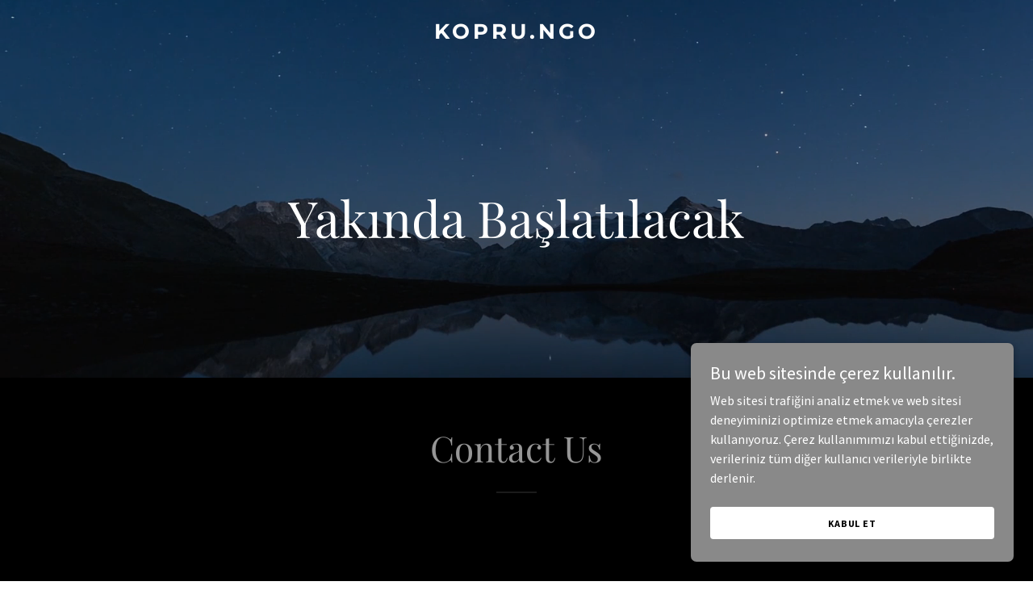

--- FILE ---
content_type: application/javascript
request_url: https://img1.wsimg.com/blobby/go/a3f6f25c-b144-434a-b02f-4c09d68ad58d/gpub/abb969ad004377c6/script.js
body_size: 6072
content:
window.cxs && window.cxs.setOptions({ prefix: "c2-" });
window.wsb=window.wsb||{};window.wsb["Theme13"]=window.wsb["Theme13"]||window.radpack("@widget/LAYOUT/bs-layout13-Theme-publish-Theme").then(function(t){return new t.default();});
window.wsb["FreemiumAd"]=function({adEndpoint:e,isPublish:t,containerId:a}){const o=1e4,r=/<script[^>]*>([\s\S]*)<\/script>/;let l,n,i;function c(e){e.preventDefault(),e.stopPropagation();const t=new CustomEvent("editor",{detail:{type:"showModal",modal:"plans",source:"freemiumAd"}});window.dispatchEvent(t)}function s(e){if(i=document.getElementById(a),!i)return;l=document.createElement("div"),l.style.cssText="width:100%;",i.prepend(l),n=document.createElement("div"),n.setAttribute("data-freemium-ad",!0),n.style.cssText=`overflow:hidden;width:100%;z-index:${o};position:fixed;left:0;`,n.innerHTML=(e||"").replace(r,""),i.prepend(n);const s=`${n.offsetHeight}px`;if(l.style.minHeight=s,window.requestAnimationFrame((()=>{const e=document.querySelector("[data-stickynav]");e&&"fixed"===e.style.position&&(e.style.top=s)})),t){const t=r.exec(e);if(t){const e=document.createElement("script");e.appendChild(document.createTextNode(t[1])),document.head.appendChild(e)}}else n.addEventListener("click",c,{useCapture:!0})}return function(){const a=t&&sessionStorage.getItem(e)||"";a?s(a):window.fetch(e).then((e=>e.ok&&e.text())).then((t=>{t&&(sessionStorage.setItem(e,t),s(t))})).catch((()=>{}))}(),function(){!t&&n&&n.removeEventListener("click",c,{useCapture:!0}),i&&(i.removeChild(l),i.removeChild(n))}};
window.wsb["FreemiumAd"](JSON.parse("{\"adEndpoint\":\"/markup/ad\",\"isPublish\":true,\"containerId\":\"freemium-ad-80374\"}"));
window.wsb["DynamicFontScaler"]=function(t){let e,{containerId:n,targetId:o,fontSizes:r,maxLines:i,prioritizeDefault:s}=t;if("undefined"==typeof document)return;const a=document.getElementById(n),c=document.getElementById(o);function l(t){return function(t){const e=parseInt(y(t,"padding-left")||0,10),n=parseInt(y(t,"padding-right")||0,10);return t.scrollWidth+e+n}(t)<=a.clientWidth&&function(t){const e=t.offsetHeight,n=parseInt(y(t,"line-height"),10)||1;return Math.floor(e/n)}(t)<=i}function p(t){return parseInt(y(t,"font-size")||0,10)}function d(t){if(1===t.length)return t[0];const e=t.filter(l);if(1===e.length)return e[0];if(!e.length)return function(t){return t.sort(((t,e)=>p(t)-p(e)))[0]}(t);return e.sort(((t,e)=>p(e)-p(t)))[0]}function u(){if(!a||!c||e===window.innerWidth)return;if(c.hasAttribute("data-font-scaled"))return void g();e=window.innerWidth;const t=Array.prototype.slice.call(a.querySelectorAll(`[data-scaler-id="scaler-${n}"]`)).sort(((t,e)=>r.indexOf(t.getAttribute("data-size"))-r.indexOf(e.getAttribute("data-size"))));if(a.clientWidth&&t.length){const e=a.style.width||"";a.style.width="100%",t.forEach((t=>{t.style.display="inline-block",t.style.maxWidth=`${a.clientWidth}px`}));const n=d(t);!function(t){t.forEach((t=>{t.style.display="none",t.style.maxWidth=""}))}(t),a.style.width=e;const r=y(n,"font-size"),i=c.getAttribute("data-last-size");if(r&&r!==i){if(s){const t=y(c,"font-size");if(parseInt(r,10)>=parseInt(t,10))return}c.setAttribute("data-last-size",r);let t=document.querySelector(`#${o}-style`);t||(t=document.createElement("style"),t.id=`${o}-style`,document.head.appendChild(t)),t.textContent=`#${c.id} { font-size: ${r} !important; }`}}}function g(){c&&c.removeAttribute("data-last-size");const t=document.querySelector(`#${o}-style`);t&&t.parentNode.removeChild(t)}function y(t,e){return document.defaultView.getComputedStyle(t).getPropertyValue(e)}return u(),window.addEventListener("resize",u),()=>{g(),window.removeEventListener("resize",u)}};
window.wsb["DynamicFontScaler"](JSON.parse("{\"containerId\":\"logo-container-80376\",\"targetId\":\"logo-text-80377\",\"fontSizes\":[\"xxlarge\",\"xlarge\",\"large\"],\"maxLines\":3,\"prioritizeDefault\":false}"));
window.wsb["DynamicFontScaler"](JSON.parse("{\"containerId\":\"logo-container-80381\",\"targetId\":\"logo-text-80382\",\"fontSizes\":[\"xxlarge\",\"xlarge\",\"large\"],\"maxLines\":1,\"prioritizeDefault\":false}"));
window.wsb["DynamicFontScaler"](JSON.parse("{\"containerId\":\"tagline-container-80383\",\"targetId\":\"dynamic-tagline-80384\",\"fontSizes\":[\"xxxlarge\",\"xxlarge\",\"xlarge\"],\"maxLines\":4}"));
window.wsb["DynamicFontScaler"](JSON.parse("{\"containerId\":\"tagline-container-80385\",\"targetId\":\"dynamic-tagline-80386\",\"fontSizes\":[\"xxxlarge\",\"xxlarge\",\"xlarge\"],\"maxLines\":4}"));
window.wsb['context-bs-1']=JSON.parse("{\"env\":\"production\",\"renderMode\":\"PUBLISH\",\"fonts\":[\"playfair-display\",\"source-sans-pro\",\"montserrat\"],\"colors\":[\"#969696\"],\"fontScale\":\"medium\",\"locale\":\"tr-TR\",\"language\":\"tr\",\"resellerId\":1,\"internalLinks\":{},\"isHomepage\":true,\"navigationMap\":{\"287f429b-ed6e-416e-aa2a-319409973b79\":{\"isFlyoutMenu\":false,\"active\":true,\"pageId\":\"287f429b-ed6e-416e-aa2a-319409973b79\",\"name\":\"Ana Sayfa\",\"href\":\"/\",\"target\":\"\",\"visible\":true,\"requiresAuth\":false,\"tags\":[\"CONTACT\",\"SOCIAL\"],\"rel\":\"\",\"type\":\"page\",\"showInFooter\":false},\"cce6b7f4-37a9-41b0-84a7-9f4b9de60c71\":{\"isFlyoutMenu\":false,\"active\":false,\"pageId\":\"cce6b7f4-37a9-41b0-84a7-9f4b9de60c71\",\"name\":\"404\",\"href\":\"/404\",\"target\":\"\",\"visible\":false,\"requiresAuth\":false,\"tags\":[\"404\",\"INTRODUCTION\"],\"rel\":\"\",\"type\":\"page\",\"showInFooter\":false}},\"dials\":{\"colors\":[{\"id\":\"#969696\",\"meta\":{\"primary\":\"rgb(150, 150, 150)\",\"accent\":\"rgb(17, 17, 17)\",\"neutral\":\"rgb(255, 255, 255)\"}}],\"fonts\":{\"primary\":{\"id\":\"playfair-display\",\"description\":\"Distinctive fonts that presents a 21st century take on a vintage, professional feel.\",\"tags\":[\"serif\",\"classic\",\"conservative\"],\"meta\":{\"order\":30,\"primary\":{\"id\":\"playfair-display\",\"name\":\"Playfair Display\",\"url\":\"//fonts.googleapis.com/css?family=Playfair+Display:400,700,900&display=swap\",\"family\":\"'Playfair Display', Georgia, serif\",\"size\":16,\"weight\":400,\"weights\":[400,700,900]},\"alternate\":{\"id\":\"open-sans\",\"name\":\"Open Sans\",\"url\":\"//fonts.googleapis.com/css?family=Open+Sans:300,300i,400,400i,700,700i,800&display=swap\",\"family\":\"'Open Sans', arial, sans-serif\",\"size\":16,\"weight\":400,\"weights\":[300,400,700,800],\"styles\":{\"letterSpacing\":\"normal\",\"textTransform\":\"none\"}}},\"overridesAlternate\":[{\"locales\":[\"ja-JP\"],\"meta\":{\"alternate\":{\"family\":\"Open Sans, MS Mincho, '\uFF2D\uFF33 \uFF30\u660E\u671D', serif\"}}},{\"locales\":[\"ko-KR\"],\"meta\":{\"alternate\":{\"family\":\"Open Sans, '\uBC14\uD0D5', Batang, '\uBC14\uD0D5\uCCB4', BatangChe, serif\"}}},{\"locales\":[\"th-TH\"],\"meta\":{\"alternate\":{\"family\":\"Open Sans, Krungthep, Thonburi, Tahoma, sans-serif\"}}},{\"locales\":[\"zh-CN\",\"zh-SG\"],\"meta\":{\"alternate\":{\"family\":\"Open Sans, '\u534E\u6587\u9ED1\u4F53', STHeiti, Heiti SC, sans-serif\"}}},{\"locales\":[\"zh-HK\",\"zh-TW\"],\"meta\":{\"alternate\":{\"family\":\"Open Sans, Hiragino Sans GB, sans-serif\"}}}],\"overridesPrimary\":[{\"locales\":[\"vi-VN\",\"ta-IN\",\"mr-IN\",\"hi-IN\"],\"meta\":{\"primary\":{\"family\":\"Georgia, serif\"}}},{\"locales\":[\"ja-JP\"],\"meta\":{\"primary\":{\"family\":\"Playfair Display, Hiragino Mincho Pro, '\u30D2\u30E9\u30AE\u30CE\u660E\u671DPro', Hiragino Mincho ProN, '\u30D2\u30E9\u30AE\u30CE\u660E\u671DProN', serif\"}}},{\"locales\":[\"ko-KR\"],\"meta\":{\"primary\":{\"family\":\"Playfair Display, '\uC560\uD50C\uACE0\uB515', Apple SD Gothic Neo, '\uC560\uD50C\uACE0\uB515', AppleGothic, sans-serif\"}}},{\"locales\":[\"th-TH\"],\"meta\":{\"primary\":{\"family\":\"Playfair Display, Thonburi, Tahoma, sans-serif\"}}},{\"locales\":[\"zh-CN\",\"zh-SG\"],\"meta\":{\"primary\":{\"family\":\"Playfair Display, Hiragino Sans GB, sans-serif\"}}},{\"locales\":[\"zh-HK\",\"zh-TW\"],\"meta\":{\"primary\":{\"family\":\"Playfair Display, '\u5137\u9ED1 Pro', LiHei Pro, sans-serif\"}}}]},\"alternate\":{\"id\":\"source-sans-pro\",\"description\":\"\",\"tags\":[],\"meta\":{\"order\":20,\"alternate\":{\"id\":\"source-sans-pro\",\"name\":\"Source Sans Pro\",\"url\":\"//fonts.googleapis.com/css?family=Source+Sans+Pro:300,300i,400,400i,700,700i&display=swap\",\"family\":\"'Source Sans Pro', arial, sans-serif\",\"size\":16,\"weight\":400,\"weights\":[300,400,700],\"styles\":{\"letterSpacing\":\"normal\",\"textTransform\":\"none\"}}}},\"logo\":{\"id\":\"montserrat\",\"description\":\"Urban, upright, fonts that offer stylish, contemporary professionalism.\",\"tags\":[\"sans-serif\",\"modern\",\"clean\"],\"meta\":{\"order\":23,\"logo\":{\"id\":\"montserrat\",\"name\":\"Montserrat\",\"url\":\"//fonts.googleapis.com/css?family=Montserrat:600,700&display=swap\",\"family\":\"'Montserrat', sans-serif\",\"size\":16,\"weight\":700,\"weights\":[600,700],\"styles\":{\"letterSpacing\":\"4px\",\"textTransform\":\"uppercase\",\"fontWeight\":700,\"fontSize\":\"xlarge\"}}}}}},\"theme\":\"Theme13\",\"paintJob\":\"DARK\"}");
Core.utils.renderBootstrap({elId:'bs-1',componentName:'@widget/MESSAGING/bs-Component',props:JSON.parse("{\"config\":{\"formSubmitEndpoint\":\"/messaging\",\"assetsHost\":\"https://img1.wsimg.com\",\"assetsBasePath\":\"/isteam\",\"contactsHost\":\"https://contacts.godaddy.com\",\"conversationsWebHost\":\"https://conversations.godaddy.com\",\"formSubmitHost\":\"https://contact.apps-api.instantpage.secureserver.net\",\"generateUrlHost\":\"https://url-generator.apps.secureserver.net\",\"vNextApiHost\":\"https://websites.api.godaddy.com\",\"vNextHost\":\"https://launch.godaddy.com/?path=edit\",\"reamazeApiHost\":\"https://{{brandId}}reamaze.godaddy.com\",\"reamazeJsSource\":\"https://cdn.reamaze.com/assets/reamaze-loader.js\",\"reamazeCookieJsSource\":\"https://cdn.reamaze.com/assets/reamaze-godaddy-loader.js\"},\"businessName\":\"kopru.ngo\",\"reamazeBrandId\":null,\"welcomeMessage\":\"Merhaba! Size nas\u0131l yard\u0131mc\u0131 olabilece\u011Fimizi belirtirseniz, size k\u0131sa s\u00FCrede d\u00F6n\u00FC\u015F yapabiliriz.\",\"formSuccessMessage\":\"Mesaj\u0131n\u0131z i\u00E7in te\u015Fekk\u00FCrler. Size en k\u0131sa s\u00FCrede geri d\u00F6n\u00FC\u015F yapaca\u011F\u0131z.\",\"emailOptInMessage\":\"E-posta g\u00FCncellemeleri, duyurular ve daha fazlas\u0131 i\u00E7in kaydolun.\",\"emailOptInEnabled\":false,\"domainName\":\"kopru.ngo\",\"cookieBannerEnabled\":true,\"formFields\":[{\"keyName\":\"name\",\"type\":\"SINGLE_LINE\",\"label\":\"\u0130sim\",\"validation\":\"required\",\"required\":true},{\"keyName\":\"phone\",\"type\":\"PHONE\",\"label\":\"Mobil\",\"validation\":\"phone\",\"required\":true},{\"keyName\":\"email\",\"type\":\"EMAIL\",\"label\":\"E-posta\",\"validation\":\"email\",\"required\":true,\"replyTo\":true},{\"keyName\":\"message\",\"type\":\"MULTI_LINE\",\"label\":\"Size nas\u0131l yard\u0131mc\u0131 olabiliriz?\",\"validation\":\"required\",\"required\":true},{\"type\":\"SUBMIT\",\"label\":\"G\u00F6nder\"}],\"accountId\":\"02e599ad-e42d-11f0-95ea-7cd30acd4bfa\",\"websiteId\":\"a3f6f25c-b144-434a-b02f-4c09d68ad58d\",\"id\":\"59dc9b0c-5b4a-4e05-bb1f-eebf81af409c\",\"staticContent\":{\"submitButtonLoadingLabel\":\"adl\u0131 e-posta g\u00F6nderiliyor\",\"infoStartTitle\":\"Conversations\",\"contactFormResponseErrorMessage\":\"Mesaj\u0131n\u0131z g\u00F6nderilirken bir hata olu\u015Ftu; l\u00FCtfen daha sonra tekrar deneyin\",\"infoStartDesc\":\"Web sitenizdeki mesajlara, k\u0131sa mesajlara ve Facebook Messenger mesajlar\u0131na daha ak\u0131ll\u0131 ve h\u0131zl\u0131ca yan\u0131t verin. Anl\u0131k bildirimler al\u0131n, her yerden mesaj yan\u0131tlay\u0131n. \u00DCstelik t\u00FCm\u00FCn\u00FC telefonunuzla ger\u00E7ekle\u015Ftirebilirsiniz.\",\"infoStartTag\":\"Yeni\",\"phoneValidationErrorMessage\":\"L\u00FCtfen ge\u00E7erli bir telefon numaras\u0131 girin.\",\"defaultCancelButtonLabel\":\"\u0130ptal\",\"contactsLinkInfoMessaging\":\"Web sitesi mesajlar\u0131ndan bilgilerine ula\u015Ft\u0131\u011F\u0131n\u0131z ki\u015Filer, Ba\u011Flant\u0131larda yer al\u0131r.\",\"defaultSubmitButtonLabel\":\"G\u00F6nder\",\"endOfChat\":\"sohbet sonu\",\"infoConnectedDesc\":\"Conversations mobil uygulamas\u0131na ba\u011Fland\u0131n\u0131z ve \u015Fu anda t\u00FCm web sitesi mesajlar\u0131n\u0131 bu uygulamadan al\u0131yorsunuz.\",\"infoRecommendedTag\":\"\u00D6nerilenler\",\"infoStartLink\":\"Ba\u015Flay\u0131n\",\"phoneUsOnlyValidationErrorMessage\":\"L\u00FCtfen ge\u00E7erli bir ABD cep telefonu numaras\u0131 girin\",\"infoIncludedTag\":\"Dahil\",\"infoPublishRequiredDesc\":\"Bu \u00F6zelli\u011Fin etkinle\u015Ftirildi\u011Fi ilk a\u015Famay\u0131 tamamlamak i\u00E7in yay\u0131nlama i\u015Flemi gerekiyor.\",\"infoPendingLoginDesc\":\"Conversations uygulamas\u0131n\u0131 indirmeniz i\u00E7in size bir k\u0131sa mesaj g\u00F6nderildi. Kurulumu tamamlamak i\u00E7in l\u00FCtfen uygulamay\u0131 indirin ve kurun.\",\"termsOfSerivce\":\"Hizmet Ko\u015Fullar\u0131\",\"infoUnavailableDesc\":\"\u015Eu anda bu \u00F6zelli\u011Fin yaln\u0131zca bir web sitesinde \u00E7al\u0131\u015Fmas\u0131na izin veriyoruz. Bu \u00F6zelli\u011Fi bu web sitesinde kullanabilmek i\u00E7in l\u00FCtfen \u00F6zelli\u011Fin \u015Fu anda etkin oldu\u011Fu siteyle ba\u011Flant\u0131s\u0131n\u0131 kesin.\",\"recaptchaDisclosure\":\"Bu site, reCAPTCHA ile korunur; Google {privacyPolicy} ve {termsOfSerivce} ge\u00E7erlidir.\",\"emailValidationErrorMessage\":\"L\u00FCtfen ge\u00E7erli bir e-posta adresi girin.\",\"privacyPolicyURL\":\"https://policies.google.com/privacy\",\"infoUnavailableTitle\":\"Konu\u015Fmalar\",\"requiredValidationErrorMessage\":\"L\u00FCtfen bu zorunlu alan\u0131 doldurun\",\"infoUnavailableTag\":\"Kullan\u0131lam\u0131yor\",\"contactsLinkText\":\"Ki\u015Filerimi y\u00F6net\",\"privacyPolicy\":\"Gizlilik Politikas\u0131\",\"infoPublishRequiredLink\":\"\u015Eimdi Yay\u0131nla\",\"infoPendingLoginLink\":\"Ba\u011Flant\u0131y\u0131 Yeniden G\u00F6nder\",\"infoConnectedTitle\":\"Conversations Mobil Uygulamas\u0131\",\"termsOfSerivceURL\":\"https://policies.google.com/terms\",\"messagesRatesLegalDisclosure\":\"Telefon numaran\u0131z\u0131 g\u00F6ndererek, bizden k\u0131sa mesaj almay\u0131 kabul etmi\u015F olursunuz. Mesaj/veri \u00FCcretleri uygulanabilir.\",\"emailMaxCountValidationErrorMessage\":\"E-posta adresiniz \u00E7ok uzun\",\"infoConnectedTag\":\"Ba\u011Fland\u0131\"},\"emailConfirmationMessage\":\"Size bir do\u011Frulama e-postas\u0131 g\u00F6nderdik, adresinizi do\u011Frulamak i\u00E7in l\u00FCtfen ba\u011Flant\u0131y\u0131 t\u0131klay\u0131n.\",\"recaptchaType\":\"V3\",\"isMobile\":null,\"notificationPreference\":\"EMAIL\",\"isReseller\":false,\"reamazePrompt\":\"Herhangi bir sorunuz varsa l\u00FCtfen bana haber verin!\",\"reamazePromptEnabled\":true,\"reamazeThemeColor\":\"#969696\",\"reamazePosition\":\"bottom-right\",\"reamazeConfirmationMessage\":\"Te\u015Fekk\u00FCrler! Mesaj\u0131n\u0131z g\u00F6nderildi. Size buradan veya e-posta yoluyla d\u00F6n\u00FC\u015F yapaca\u011F\u0131z.\",\"reamazeAvatarImage\":\"\",\"widgetId\":\"59dc9b0c-5b4a-4e05-bb1f-eebf81af409c\",\"section\":\"alt\",\"category\":\"accent\",\"locale\":\"tr-TR\",\"env\":\"production\",\"renderMode\":\"PUBLISH\"}"),context:JSON.parse("{\"widgetId\":\"59dc9b0c-5b4a-4e05-bb1f-eebf81af409c\",\"widgetType\":\"MESSAGING\",\"widgetPreset\":\"messaging1\",\"section\":\"alt\",\"category\":\"accent\",\"fontSize\":\"medium\",\"fontFamily\":\"alternate\",\"websiteThemeOverrides\":{\"ButtonPrimary\":{\"value\":{\"color\":\"HIGHCONTRAST\"}},\"ButtonSpotlight\":{\"value\":{\"color\":\"HIGHCONTRAST\"}},\"ButtonSecondary\":{\"value\":{\"color\":\"HIGHCONTRAST\"}}},\"widgetThemeOverrides\":{}}"),contextKey:'context-bs-1',radpack:"@widget/MESSAGING/bs-Component"});
window.wsb["CookieBannerScript"]=function({id:e,acceptCookie:t,dismissCookie:o}){let a,n,i;function l(e,t=60){const o=new Date;o.setTime(o.getTime()+864e5*t);const a=`expires=${o.toUTCString()}`;document.cookie=`${e}=true;${a};path=/`}function r(e){document.cookie=`${e}=;expires=Thu, 01 Jan 1970 00:00:00 GMT;path=/`}function s(e){return document.cookie.includes(e)}function c(){n&&n.removeEventListener("click",d),i&&i.removeEventListener("click",u),a.style.display="none"}function p(){window._allowCT=!0,window._allowCTListener&&window._allowCTListener.forEach(e=>e())}function g(){s(o)||(a=document.getElementById(`${e}-banner`),n=document.getElementById(`${e}-accept`),i=document.getElementById(`${e}-decline`),n&&n.addEventListener("click",d),i&&i.addEventListener("click",u),a.style.transform="translateY(-500px)")}function d(e){e.preventDefault(),p(),l(o),l(t),c()}function u(e){e.preventDefault(),l(o),s(t)&&r(t),c()}!s(t)||navigator.globalPrivacyControl?setTimeout(()=>{navigator.globalPrivacyControl?(window._allowCT=!1,s(o)&&r(o),s(t)&&r(t),c()):g()},200):p()};
window.wsb["CookieBannerScript"](JSON.parse("{\"id\":\"f17853b2-c390-4812-a470-33be42a0855d\",\"dismissCookie\":\"cookie_warning_dismissed\",\"acceptCookie\":\"cookie_terms_accepted\"}"));
document.getElementById('page-80371').addEventListener('click', function() {}, false);
var t=document.createElement("script");t.type="text/javascript",t.addEventListener("load",()=>{window.tti.calculateTTI(({name:t,value:e}={})=>{let i={"wam_site_hasPopupWidget":false,"wam_site_hasMessagingWidget":true,"wam_site_headerTreatment":"Fill","wam_site_hasSlideshow":false,"wam_site_hasFreemiumBanner":true,"wam_site_homepageFirstWidgetType":"SOCIAL","wam_site_homepageFirstWidgetPreset":"social1","wam_site_businessCategory":"coming_soon","wam_site_theme":"layout13","wam_site_fontPack":"playfair-display","wam_site_cookieBannerEnabled":true,"wam_site_membershipEnabled":true,"wam_site_hasHomepageHTML":false,"wam_site_hasHomepageShop":false,"wam_site_hasHomepageOla":false,"wam_site_hasHomepageBlog":false,"wam_site_hasShop":false,"wam_site_hasOla":false,"wam_site_planType":"freemiumV1","wam_site_isHomepage":true,"wam_site_htmlWidget":false};window.networkInfo&&window.networkInfo.downlink&&(i=Object.assign({},i,{["wam_site_networkSpeed"]:window.networkInfo.downlink.toFixed(2)})),window.tti.setCustomProperties(i),window.tti._collectVitals({name:t,value:e})})}),t.setAttribute("src","//img1.wsimg.com/traffic-assets/js/tccl-tti.min.js"),document.body.appendChild(t);